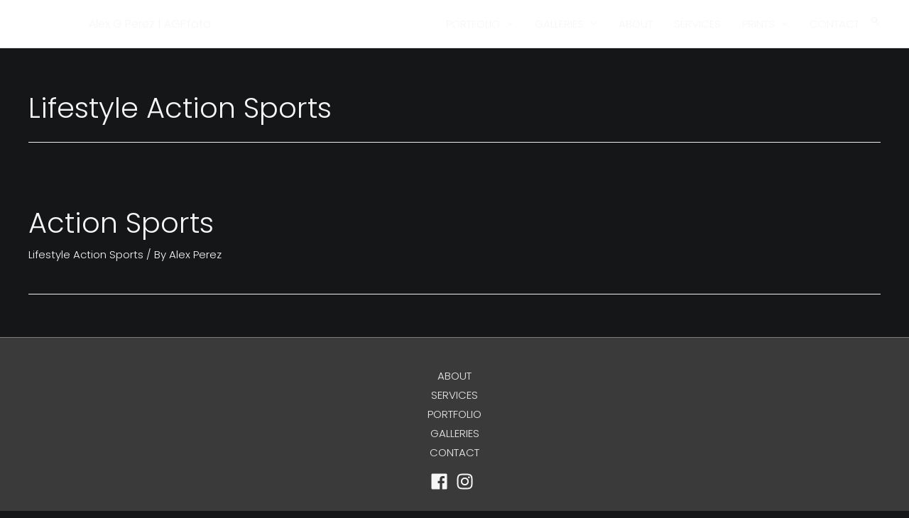

--- FILE ---
content_type: text/css
request_url: https://www.agpfoto.com/wp-content/themes/astra-child/style.css?ver=1.0.0
body_size: 891
content:
/**
Theme Name: Astra Child
Author: Brainstorm Force
Author URI: http://wpastra.com/about/
Description: Astra is the fastest, fully customizable & beautiful theme suitable for blogs, personal portfolios and business websites. It is very lightweight (less than 50KB on frontend) and offers unparalleled speed. Built with SEO in mind, Astra comes with schema.org code integrated so search engines will love your site. Astra offers plenty of sidebar options and widget areas giving you a full control for customizations. Furthermore, we have included special features and templates so feel free to choose any of your favorite page builder plugin to create pages flexibly. Some of the other features: # WooCommerce Ready # Responsive # Compatible with major plugins # Translation Ready # Extendible with premium addons # Regularly updated # Designed, Developed, Maintained & Supported by Brainstorm Force. Looking for a perfect base theme? Look no further. Astra is fast, fully customizable and beautiful theme!
Version: 1.0.0
License: GNU General Public License v2 or later
License URI: http://www.gnu.org/licenses/gpl-2.0.html
Text Domain: astra-child
Template: astra
*/

.ast-title-bar-wrap.ast-advanced-headers-parallax.ast-advanced-headers-vertical-center {
	background-repeat:no-repeat;
}
.ast-title-bar-wrap{
	background-repeat:no-repeat;
}


.wp-block-gallery.columns-7 {
    transform: scale(0.7);
	margin-left:25px;
	margin-right:25px;
}

figure.wp-block-gallery.columns-7 {
    transform: scale(0.7);
}

.figure.wp-block-gallery.columns-7.is-cropped  {
    transform: scale(0.7);
}

.shifting-tiles{display:table;position:relative;overflow:hidden;background-color:#eee}.shifting-tiles .tile{position:absolute;-webkit-transition:left 1s;transition:left 1s;box-sizing:border-box;z-index:2}.shifting-tiles .tile .image{position:absolute;top:0;left:0;width:100%;height:100%;background-size:cover;background-position:50% 50%;background-repeat:no-repeat}.shifting-tiles .loading{display:table-cell;vertical-align:middle}.shifting-tiles .loading .spinner{width:40px;height:40px;margin:0 auto;background-color:#333;border-radius:100%;-webkit-animation:sk-scaleout 1.0s infinite ease-in-out;animation:sk-scaleout 1.0s infinite ease-in-out}@-webkit-keyframes sk-scaleout{0%{-webkit-transform:scale(0)}100%{-webkit-transform:scale(1);opacity:0}}@keyframes sk-scaleout{0%{-webkit-transform:scale(0);transform:scale(0)}100%{-webkit-transform:scale(1);transform:scale(1);opacity:0}}

.ngg-image-search-filter .button, .ngg-image-search-filter .button:visited {
	background: #666;
    border-radius: 0;
    color: #fff;
    cursor: pointer;
    display: inline-block;
    font-size: 12px;
    font-weight: 600;
    letter-spacing: .5px;
    line-height: 1;
    margin: 4px 2px;
    padding: 10px 12px;
    text-decoration: none;
    text-transform: uppercase;
    width: auto;
}
